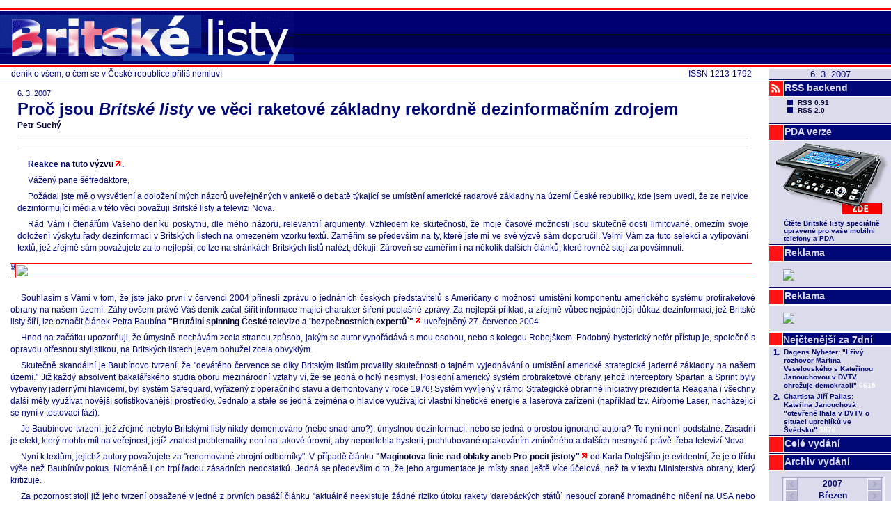

--- FILE ---
content_type: text/html
request_url: https://legacy.blisty.cz/art/33186.html
body_size: 12604
content:
<!DOCTYPE html PUBLIC "-//W3C//DTD XHTML 1.0 Transitional//EN" "http://www.w3.org/TR/xhtml1/DTD/xhtml1-transitional.dtd">
<html xmlns="http://www.w3.org/1999/xhtml" lang="cs">
<head>
<title>Proč jsou Britské listy  ve věci raketové základny rekordně dezinformačním zdrojem</title>
<link rel="stylesheet" type="text/css" href="/skin/bl/bl.css" />
<link rel="shortcut icon" href="/skin/bl/bl.ico" />
<link rel="alternate" type="application/rss+xml" title="BListy.cz RSS feed" href="/rss2.rb?all=1" />
<link rel="canonical" href="/art/33186.html" />
<meta http-equiv="Content-Type" content="text/html; charset=utf-8" />
<meta name="google-site-verification" content="wyp9C8kgpZ-4wZHsr4VkH86ZNiDC-ZDTfHKywmqEfj4" />
<meta property="og:image" content="http://www.blisty.cz/graphics/bl-FB-square.gif" />
<script type="text/javascript" src="https://apis.google.com/js/plusone.js">{lang: 'cs', parsetags: 'onload'}</script>
<script type="text/javascript">function plusone_vote( obj ) { _gaq.push(['_trackEvent','plusone',obj.state]); }</script>
<script type="text/javascript">var switchTo5x=true;</script>
<script type="text/javascript" src="http://w.sharethis.com/button/buttons.js"></script>
<script type="text/javascript">stLight.options({publisher: "5842ff9f-63e5-4837-8768-5cdd14e82469", doNotHash: false, doNotCopy: false, hashAddressBar: false});</script>
</head>
<body>
<div class="toplogo">
  <a href="/"><img src="/skin/bl/biglogo.gif" border="0" alt="Britske Listy" />&nbsp;</a>
  
</div>
<div class="right">
<div class="datum">6. 3. 2007</div>
<div class="btn2"><div class="sqr"><img src="/graphics/rss_red.gif" /></div><a href="/art/34978.html">RSS backend</a></div>
<div class="rss">
<ul>
<li><a href="/rss.rb">RSS 0.91</a></li>
<li><a href="/rss2.rb?all=1">RSS 2.0</a></li>
</ul>
</div>

<div class="btn2"><div class="sqr"></div><a href="http://pda.blisty.cz">PDA verze</a></div>                                                       
<a href="http://pda.blisty.cz"><img src="/files/temata/pda/mobil_175.gif" border="0" /></a>                                                         
<table style="margin-left: 18px">
<tr><td>
<font size="1">
<b>Čtěte Britské listy speciálně upravené pro vaše  mobilní telefony a PDA</b>  
</font>
</td>
</tr>
</table>
<div class="btn2"><div class="sqr"></div><a>Reklama</a></div>
<div class="reklama">
<a href="/ad/ad-ref.rb?pos=2"><img border="0" src="/ad/ad-img.rb?pos=2" /></a>
</div>

<div class="btn2"><div class="sqr"></div><a>Reklama</a></div>
<div class="reklama">
<a href="/ad/ad-ref.rb?pos=4"><img border="0" src="/ad/ad-img.rb?pos=4" /></a>
</div>

<div class="toparticles"><iframe id="ifr" src="/files/toparticles_week_iframe.html" width="175" onload="this.style.height = ifr.document.body.scrollHeight" frameborder="0" scrolling="no"></iframe></div>

<div class="btn2"><div class="sqr"></div><a href="/wholeissue.rb">Celé&nbsp;vydání</a></div>
<div class="btn2"><div class="sqr"></div><a href="/arcisu.php">Archiv&nbsp;vydání</a></div>

<div class="cal"><iframe src="/2007/3/calendar.html" frameborder="0" width="173" height="180"></iframe></div>

<div class="btn2"><div class="sqr"></div><a href="http://www.britskelisty.cz/archiv.htm">Původní archiv</a></div>
<p></p>
<div class="btn4"><div class="sqr"></div><a href="/aut/">Autoři</a></div>
<p></p>
<div class="btn4"><div class="sqr"></div><a href="/message.rb">Vzkaz&nbsp;redakci</a></div>
<p></p>
<div class="btn4"><div class="sqr"></div><a href="/art/11246.html">OSBL</a></div>
<div class="osbl">
<ul>
<li><a href="/art/11246.html">Stanovy OSBL</a></li>
</ul>
</div>
<div class="btn4"><div class="sqr"></div><a href="/about.rb">Tiráž</a></div>
<div class="tiraz">
<h3>Britské listy</h3>
<p>http://www.blisty.cz/<br />ISSN 1213-1792</p>
<h3>Šéfredaktor:</h3>
<p>Jan Čulík</p>
<h3>Redaktor:</h3>
<p>Karel Dolejší</p>
<h3>Správa:</h3>
<p>Michal Panoch, Jan Panoch</p>
<h3>Grafický návrh:</h3>
<p>Štěpán Kotrba</p>
</div>

<div style="display: none;">
</div>
<div class="counterpng"><img src="/ctr/txt33186.png" width="175" height="29" alt="" /></div>
</div>
<div class="subtitle">
<div class="issn">ISSN 1213-1792</div>
deník o všem, o čem se v České republice příliš nemluví
</div>
<div class="main">



<div class="topart">
<table class="arthlp"><tr><td>

<div class="datum">6. 3. 2007</div>
<div class="nadtitul"></div>
<div class="titul"><h2>Proč jsou <i>Britské listy</i>  ve věci raketové základny rekordně dezinformačním zdrojem</h2></div>
<div class="podtitul"></div>
<div class="autori"><a href="mailto:psuchy@fss.muni.cz">Petr  Suchý</a></div>
<div class="sharethis_top">
 <span class="st_facebook_hcount" displayText="Facebook"></span>
 <span class="st_twitter_hcount" displayText="Tweet"></span>
 <span class="st_linkedin_hcount" displayText="LinkedIn"></span>
</div>

<div class="telo"><p><b>Reakce na <a href="/art/33124.html" target="_blank">tuto výzvu</a>.</b>


<p>
Vážený pane šéfredaktore,</p><p>

Požádal jste mě o vysvětlení a doložení mých názorů uveřejněných v anketě o debatě týkající se umístění americké radarové základny na území České republiky, kde jsem uvedl, že ze nejvíce dezinformující média v této věci považuji Britské listy a televizi Nova.</p>

</p><p>

Rád Vám i čtenářům Vašeho deníku poskytnu, dle mého názoru, relevantní argumenty. Vzhledem ke skutečnosti, že moje časové možnosti jsou skutečně dosti limitované, omezím svoje doložení výskytu řady dezinformací v Britských listech na omezeném vzorku textů. Zaměřím se především na ty, které jste mi ve své výzvě sám doporučil. Velmi Vám za tuto selekci a vytipování textů, jež zřejmě sám považujete za to nejlepší, co lze na stránkách Britských listů nalézt, děkuji. Zároveň se zaměřím i na několik dalších článků, které rovněž stojí za povšimnutí.

</p></div>

<div class="end"></div>
</td></tr></table>
</div>

<div class="topadv"><a href="/ad/ad-ref.rb?pos=1"><img border="0" src="/ad/ad-img.rb?pos=1" /></a></div>

<div class="art">
<table class="arthlp"><tr><td>







<div class="telo"><p>

Souhlasím s Vámi v tom, že jste jako první v červenci 2004 přinesli zprávu o jednáních českých představitelů s Američany o možnosti umístění komponentu amerického systému protiraketové obrany na našem území. Záhy ovšem právě Váš deník začal šířit informace mající charakter šíření poplašné zprávy. 

Za nejlepší příklad, a zřejmě vůbec nejpádnější důkaz dezinformací, jež Britské listy šíří, lze označit článek Petra Baubína  <a href="/art/19056.html" target="_blank"> "Brutální spinning České televize a 'bezpečnostních expertů`"</a> uveřejněný 27. července 2004  
</p><p>
Hned na začátku upozorňuji, že úmyslně nechávám zcela stranou způsob, jakým se autor vypořádává s mou osobou, nebo s kolegou Robejškem. Podobný hysterický nefér přístup je, společně s opravdu otřesnou stylistikou, na Britských listech jevem bohužel zcela obvyklým. </p><p>

Skutečně skandální je Baubínovo tvrzení, že "devátého července se díky Britským listům provalily skutečnosti o tajném vyjednávání o umístění americké strategické jaderné základny na našem území." Již každý absolvent bakalářského studia oboru mezinárodní vztahy ví, že se jedná o holý nesmysl. Poslední americký systém protiraketové obrany, jehož interceptory Spartan a Sprint byly vybaveny jadernými hlavicemi, byl systém Safeguard, vyřazený z operačního stavu a demontovaný v roce 1976! Systém vyvíjený v rámci Strategické obranné iniciativy prezidenta Reagana i všechny další měly využívat novější sofistikovanější prostředky. Jednalo a stále se jedná zejména o hlavice využívající vlastní kinetické energie a laserová zařízení (například tzv. Airborne Laser, nacházející se nyní v testovací fázi). </p><p>

Je Baubínovo tvrzení, jež zřejmě nebylo Britskými listy nikdy dementováno (nebo snad ano?), úmyslnou dezinformací, nebo se jedná o prostou ignoranci autora? To nyní není podstatné. Zásadní je efekt, který mohlo mít na veřejnost, jejíž znalost problematiky není na takové úrovni, aby nepodlehla hysterii, prohlubované opakováním zmíněného a dalších nesmyslů právě třeba televizí Nova. 
</p><p>
Nyní k textům, jejichž autory považujete za "renomované zbrojní odborníky". V případě článku <a href="/art/32564.html" target="_blank"> "Maginotova linie nad oblaky aneb Pro pocit jistoty"</A> od Karla Dolejšího je evidentní, že je o třídu výše než Baubínův pokus. Nicméně i on trpí řadou zásadních nedostatků. Jedná se především o to, že jeho argumentace je místy snad ještě více účelová, než ta v textu Ministerstva obrany, který kritizuje. </p><p>

Za pozornost stojí již jeho tvrzení obsažené v jedné z prvních pasáží článku "aktuálně neexistuje žádné riziko útoku rakety 'darebáckých států` nesoucí zbraně hromadného ničení na USA nebo Evropu". Pokud "zbrojní odborník" přistoupí na podobnou argumentaci, proč ji nevztáhnout i na další prostředky obrany státu? Skutečnost, že Česká republika právě dnes, stejně jako již po mnoho let nečelí zásadnější konkrétní, předvídatelné či okamžité hrozbě, by pak mohla pana Dolejšího vést k tomu, že bude považovat za nadbytečnou protivzdušnou obranu, stíhací letectvo, nebo i celou Armádu ČR. Podobně uvažuje spíše neinformovaný pacifista než "zbrojní odborník". 
</p><p>

Když Dolejší dále konstatuje, že "kvůli oživení Reaganova projektu Hvězdných válek USA nejen že vypověděly smlouvu o protiraketové obraně z roku 1972, ale dobudování všech plánovaných komponent je v rozporu i se smlouvou o zákazu umísťování zbraní v kosmu z roku 1967", dopouští se více než jedné nepřesnosti.   
</p><p>

V první řadě -- Reaganův projekt se jmenoval Strategická obranná iniciativa, nikoliv Hvězdné války. Tento název je vhodnější spojovat s filmy George Lucase. Navíc, kdo má byť jen základní povědomí o povaze a rozsahu protiraketového systému, jehož výzkum a vývoj probíhal v rámci SDI, dobře ví, že v tomto ohledu je díky své ambicióznosti s tím dnešním zcela nesrovnatelný. Škoda, že autor zcela opomenul jakoukoliv zmínku o pozitivním dopadu SDI na americko-sovětská jednání o kontrole zbrojení a odzbrojování ve druhé polovině 80. let minulého století. Dříve než budu označen za demagoga, zjednodušujícího skutečnost odkážu milého čtenáře na článek bývalého sovětského ministra zahraničí Gorbačovovy éry Eduarda Ševarnadzeho "I had 12 One-on-One Meetings with Reagan" otištěný na začátku loňského roku v ruském odborném časopise International Affairs, který vliv SDI na jednání a rozhodování sovětských činitelů potvrzuje. 
</p><p>

Pokud se jedná o smlouvu o vesmíru z roku 1967, autor se zjevně kloní ke stoupencům striktního výkladu jejího obsahu. Smlouva nicméně zcela explicitně zakazuje umísťovat ve vesmíru pouze zbraně hromadného ničení (ZHN). Nejenže umístění součástí systému protiraketové obrany ve vesmíru není zcela aktuální -- dojde-li k němu, nebudou v kosmu umístěny ZHN, ale interceptory spočívající na jiných principech. Pokud bychom přijali autorův rigidní výklad smlouvy (v bezpečnostní komunitě se s ním lze skutečně občas setkat), bylo by také nezbytné požadovat okamžitý zákaz samotných balistických střel, neboť ty se, jak známo, většinou pohybují po nejdelší část svého letu právě mimo zemskou atmosféru, ve vesmíru. 
</p><p>

Když Dolejší na třetí straně textu tvrdí, že interceptory umístěné v Polsku nebudou sloužit k ochraně bojiště, ale k obraně území USA, má opět pravdu pouze částečně. K ochraně bojiště jsou skutečně určeny jiné protiraketové systémy (Patriot, vyvíjený THAAD, MEADS). GBI umístěné v Polsku by nicméně dokázaly pokrýt i značnou část evropského kontinentu. 
</p><p>

Podobně autor zamlčuje informace, které se mu příliš nehodí do jeho argumentační linie i v souvislosti se smlouvou ABM. Čína skutečně zintenzivňuje tempo vertikální proliferace (zvyšování počtu vlastních systémů) svých interkontinentálních balistických střel. Nikomu se dosud ovšem nepodařilo přesvědčivě doložit, že hlavním motivem jejího počínání je americký protiraketový systém a nikoliv její kontinentální, případně globální mocenské ambice. Když Dolejší na téže straně píše o logických důsledcích amerického jednání "v podobě deregulace zbrojení v oblasti strategických raket a vesmírných zbraní", opět opomíná nastínit čtenáři jejich celkový charakter. 
</p><p>

Samozřejmě, Rusko v reakci na americké vypovězení smlouvy ABM odstoupilo od smlouvy START II, což mu umožnilo dále si pojistit schopnost způsobit USA v rámci případného odvetného úderu neakceptovatelné ztráty (Rusko si tak např. může na svých ICBMs (interkontinentálních střelách odpalovaných z pozemních stanovišť) ponechat tzv. vícečetné hlavice. Zároveň se ale sluší dodat, že už v průběhu šestiměsíční výpovědní lhůty USA a Rusko v květnu 2002 podepsaly tzv. Moskevskou smlouvu, která upravuje další, poměrně zásadní redukce jejich arsenálů strategických jaderných hlavic, kdy do roku 2012 každá ze stran smlouvy má jejich počet snížit na limit 1700-2200 kusů (Po naplnění START I mohla každá ze stran disponovat maximálně 6000 kusy strategických jaderných hlavic).
</p><p>

Nutno podotknout, že v případě americké neochoty na uvedenou redukci přistoupit, by Rusko bylo, především z ekonomických důvodů, nuceno tyto kroky provést unilaterálně. Právě snaha USA opětovně potvrdit zájem na zachování strategické parity, i když ne zcela striktně nominální, vedla ke vzniku uvedené smlouvy. Rovněž modernizace ruských strategických sil představovaná produkcí a rozmísťováním střel SS-27 Topol M byla zahájena již v roce 1997, dávno před odstoupením USA od smlouvy ABM. 
</p><p>

Velmi zjednodušující jsou tvrzení na straně 4, kde se autor v rámci bourání mýtů sám dopouští dosti silné mystifikace, když uvádí, že "žádný z autokratických režimů ve skutečnosti nesnáší uskupení, která nemá plně pod kontrolou. Írán ani Severní Korea jednoduše nevydají své největší trumfy někomu, koho neovládají" a "nemluví se tu o výsledcích jednání se Severní Koreou, jež prezident Bush zničil přiřazením k 'Ose zla`."
</p><p>

Aby bylo jasno -- první tvrzení není zcela validní a právě jmenované země jsou toho nejkrásnějším důkazem. Vždyť některé íránské balistické střely jsou odvozeny od severokorejských nosičů (například Šaháb III je odvozen ze střely No Dong) a obě země spolu vedle spolupráce v oblasti vývoje balistických střel velmi plodně spolupracují i v oblasti svých jaderných programů. U druhé poznámky Dolejší jednoduše zaměňuje následek za příčinu. Severní Korea porušila tzv. rámcovou dohodu z roku 1994 a obnovila nepovolené aktivity nikoliv až po nástupu G. Bushe mladšího jak se nám autor snaží namluvit, ale několik let před ním, ještě za Clintonovy éry. Navíc, myslí si pan Dolejší, že rétorika severokorejských představitelů na adresu USA a Západu vůbec je vstřícnější a měkčí? Brání jednáním, jež, přestože osobně vůbec nemám tendenci je přeceňovat, vedla před třemi týdny k dosažení jisté shody? 
</p><p>

Na závěr poznámek k textu pana Dolejšího krátká poznámka k jeho spekulacím o tom, že místo interceptorů by bylo v případě potřeby možné na nosiče umístit jaderné hlavice. Domnívá se, že takový krok může nějak signifikantně pozici USA, jež mají i tak k dispozici téměř 6000 strategických jaderných hlavic a po roce 2012 jich budou mít kolem 2200, vylepšit?
</p><p>

<a href="/aut/750/art.html" target="_blank">Texty Stanislava Kauckého</A> jsou skutečně na velmi dobré úrovni, a přestože se s řadou jeho vývodů neztotožňuji, jeho argumentace je na rozdíl od předchozích autorů dobrá a k věci. Autor se hlásí ke skeptičtější části vědecké komunity, na což má samozřejmě právo, na druhou stranu konstatování, "že spolehlivý systém obrany proti mezikontinentálním raketám dosud neexistuje nikde na světě", by bylo možné aplikovat na jakýkoliv zbraňový systém, na což upozorňoval již Clausewitz, když hovořil o frikci ve válce. Technika může selhat, stejně jako může selhat člověk. To ale neznamená, že bychom měli čekat se založenýma rukama a v případě hrozby odevzdaně rezignovat. I když je to charakteristický rys české národní povahy, věřím, že étos Jozefa Gabčíka a dalších hrdinů stále převládá nad příkladem Emanuela Moravce, nebo Karla Čurdy.
</p><p>

Závěrem bych se rád krátce zaměřil na <a href="/art/33018.html" target="_blank">argumenty Jana Kellera</a>, s nimiž operoval při svém vystoupení na konferenci konané v PČR v únoru letošního roku. Zdá se, že autor přesunul těžiště svého boje proti mírovému využívání jaderné energie směrem k boji proti raketové základně. Podobně jako dříve i nyní často a úmyslně klame. Tvrdí-li, že "až do nedávné schůzky v Mnichově se nám tvrdilo, že všechny kroky Spojené státy od počátku konzultují s Ruskem, které prý nemá vážnější výhrady. Také tento argument se ukázal jako nepravdivý", sám nehovoří pravdu. Rusko bylo a je informováno, například v rámci Rady NATO-Rusko. Konstatuje rovněž, že "Spojené státy se od roku 2002 oficiálně řídí vojenskou doktrínou, která připouští rozpoutání preventivních válek. V jejím rámci se nezříkají ani použití jaderných zbraní jako první." USA vždy, i za studené války, se odmítaly zřeknout eventuálního prvního nasazení jaderných zbraní a to z důvodu, jednoznačného omezení strategických možností, jež takový krok přivodí. Stejnou pozici ve své vojenské doktríně z roku 2000 zaujalo i Rusko. Hovoří-li Keller o tom, že Národní bezpečnostní strategii USA z roku 2002, aktualizovaná v loňském roce, pracuje s konceptem preventivní války, buď text nečetl, nebo mu nerozumí. Strategie totiž hovoří o pre-emptivních akcích. Mezi nimi a preventivní válkou existuje jistá distinkce, která mu uniká, nebo ji zamlčuje. I Keller hovoří o závodech ve zbrojení ("Projekt raketové obrany takové závody stupňuje. Politici, kteří ani toto nechápou, buďto nejsou kompetentní, anebo jsou to pouze loutky"), opět si ale nechává pro sebe to, co si pod tímto termínem představuje, a jak konkrétně se tento fenomén v současné době v kauzální souvislosti se systémem protiraketové obrany projevuje. Následně se ještě diví, že o akci informovaly pouze Haló noviny. Vždyť nikdo jiný podobné argumenty a lkaní nad tím, že vítěz studené války nerozpustil NATO (vystoupení Jiřího Bureše), jež mu k vítězství také napomohlo, nepovažuje ani za objevné, ani za aktuální. Nabízí se otázka, která organizace by v případě neexistence NATO výrazně napomohla k řešení situace na Balkáně v posledním desetiletí 20. století. Byla by to OSN, jejíž modré přilby by umožnily dokončení etnického čištění a tím dořešení celého problému? Nebo OBSE, která je maximálně schopná dohlížet na regulérnost voleb? Dovedení své sofistiky do konce už ale stoupenci podobných názorů nejsou schopni, nebo ochotni provést. Ukázalo by se, že jimi navrhované alternativní postupy jsou ještě méně lákavé, nebo nereálné.
</p><p>
Vážený pane šéfredaktore,
</p><p>
tímto bych svoji reakci na Vaši výzvu uzavřel. Výše použité důkazy a uvedené argumenty mě vedou pouze k tomu, že na svém výroku nemohu a nehodlám nic měnit. I když je kvalita jednotlivých přípěvků značně proměnlivá, nesmysly obsažené v některých z nich, jsou tak veliké, že dá skutečně hodně práce nalézt jejich ekvivalent někde jinde. </p><p>

Pane Čulíku, </p><p>

velice Vám děkuji za poskytnutý prostor. Přeji Vám vše dobré ve vaší další práci, těm autorům, kteří to potřebují, méně žluči a více relevantních argumentů. </p><p>

Petr Suchý</p>

</p></div>
<div class="odkazy"><a href="/aut/2294/art.html">články autora <span class="btn light16r">&nbsp;</span></a> <a href="/aut/2294/bio.html">O autorovi <span class="btn light16r">&nbsp;</span></a><br /><a href="" onClick="window.print();"> Vytisknout <span class="btn light16r">&nbsp;</span></a>&nbsp;<a href="/sendart.rb?id=33186">Poslat e-mailem <span class="btn light16r">&nbsp;</span></a></div>


</td></tr></table>


</div>

<div class="sharethis">&nbsp;<a target=_blank href="/social.rb?n=google&url=http://blisty.cz/art/33186.html&title=BListy.cz:%20Pro%C4%8D%20jsou%20Britsk%C3%A9%20listy%20%20ve%20v%C4%9Bci%20raketov%C3%A9%20z%C3%A1kladny%20rekordn%C4%9B%20dezinforma%C4%8Dn%C3%ADm%20zdrojem"><img src="/graphics/loga/socnet/socnet-google.gif" border="0" alt="" width="18" height="18" />&nbsp;<a target=_blank href="/social.rb?n=facebook&url=http://blisty.cz/art/33186.html&title=BListy.cz:%20Pro%C4%8D%20jsou%20Britsk%C3%A9%20listy%20%20ve%20v%C4%9Bci%20raketov%C3%A9%20z%C3%A1kladny%20rekordn%C4%9B%20dezinforma%C4%8Dn%C3%ADm%20zdrojem"><img src="/graphics/loga/socnet/socnet-facebook.gif" border="0" alt="" width="18" height="18" />&nbsp;<a target=_blank href="/social.rb?n=digg&url=http://blisty.cz/art/33186.html&title=BListy.cz:%20Pro%C4%8D%20jsou%20Britsk%C3%A9%20listy%20%20ve%20v%C4%9Bci%20raketov%C3%A9%20z%C3%A1kladny%20rekordn%C4%9B%20dezinforma%C4%8Dn%C3%ADm%20zdrojem"><img src="/graphics/loga/socnet/socnet-digg.gif" border="0" alt="" width="18" height="18" />&nbsp;<a target=_blank href="/social.rb?n=delicious&url=http://blisty.cz/art/33186.html&title=BListy.cz:%20Pro%C4%8D%20jsou%20Britsk%C3%A9%20listy%20%20ve%20v%C4%9Bci%20raketov%C3%A9%20z%C3%A1kladny%20rekordn%C4%9B%20dezinforma%C4%8Dn%C3%ADm%20zdrojem"><img src="/graphics/loga/socnet/socnet-delicious.gif" border="0" alt="" width="18" height="18" />&nbsp;<a target=_blank href="/social.rb?n=reddit&url=http://blisty.cz/art/33186.html&title=BListy.cz:%20Pro%C4%8D%20jsou%20Britsk%C3%A9%20listy%20%20ve%20v%C4%9Bci%20raketov%C3%A9%20z%C3%A1kladny%20rekordn%C4%9B%20dezinforma%C4%8Dn%C3%ADm%20zdrojem"><img src="/graphics/loga/socnet/socnet-reddit.gif" border="0" alt="" width="18" height="18" />&nbsp;<a target=_blank href="/social.rb?n=furl&url=http://blisty.cz/art/33186.html&title=BListy.cz:%20Pro%C4%8D%20jsou%20Britsk%C3%A9%20listy%20%20ve%20v%C4%9Bci%20raketov%C3%A9%20z%C3%A1kladny%20rekordn%C4%9B%20dezinforma%C4%8Dn%C3%ADm%20zdrojem"><img src="/graphics/loga/socnet/socnet-furl.gif" border="0" alt="" width="18" height="18" />&nbsp;<a target=_blank href="/social.rb?n=misterwong&url=http://blisty.cz/art/33186.html&title=BListy.cz:%20Pro%C4%8D%20jsou%20Britsk%C3%A9%20listy%20%20ve%20v%C4%9Bci%20raketov%C3%A9%20z%C3%A1kladny%20rekordn%C4%9B%20dezinforma%C4%8Dn%C3%ADm%20zdrojem"><img src="/graphics/loga/socnet/socnet-misterwong.gif" border="0" alt="" width="18" height="18" />&nbsp;<a target=_blank href="/social.rb?n=topclanky&url=http://blisty.cz/art/33186.html&title=BListy.cz:%20Pro%C4%8D%20jsou%20Britsk%C3%A9%20listy%20%20ve%20v%C4%9Bci%20raketov%C3%A9%20z%C3%A1kladny%20rekordn%C4%9B%20dezinforma%C4%8Dn%C3%ADm%20zdrojem"><img src="/graphics/loga/socnet/socnet-topclanky.png" border="0" alt="" width="17" height="17" />&nbsp;<a target=_blank href="/social.rb?n=jagg&url=http://blisty.cz/art/33186.html&title=BListy.cz:%20Pro%C4%8D%20jsou%20Britsk%C3%A9%20listy%20%20ve%20v%C4%9Bci%20raketov%C3%A9%20z%C3%A1kladny%20rekordn%C4%9B%20dezinforma%C4%8Dn%C3%ADm%20zdrojem"><img src="/graphics/loga/socnet/socnet-jagg.png" border="0" alt="" width="17" height="17" />&nbsp;<a target=_blank href="/social.rb?n=bookmarky&url=http://blisty.cz/art/33186.html&title=BListy.cz:%20Pro%C4%8D%20jsou%20Britsk%C3%A9%20listy%20%20ve%20v%C4%9Bci%20raketov%C3%A9%20z%C3%A1kladny%20rekordn%C4%9B%20dezinforma%C4%8Dn%C3%ADm%20zdrojem"><img src="/graphics/loga/socnet/socnet-bookmarky.gif" border="0" alt="" width="17" height="17" />&nbsp;<a target=_blank href="/social.rb?n=linkuj&url=http://blisty.cz/art/33186.html&title=BListy.cz:%20Pro%C4%8D%20jsou%20Britsk%C3%A9%20listy%20%20ve%20v%C4%9Bci%20raketov%C3%A9%20z%C3%A1kladny%20rekordn%C4%9B%20dezinforma%C4%8Dn%C3%ADm%20zdrojem"><img src="/graphics/loga/socnet/socnet-linkuj.gif" border="0" alt="" width="17" height="17" />&nbsp;<a target=_blank href="/social.rb?n=vybralisme&url=http://blisty.cz/art/33186.html&title=BListy.cz:%20Pro%C4%8D%20jsou%20Britsk%C3%A9%20listy%20%20ve%20v%C4%9Bci%20raketov%C3%A9%20z%C3%A1kladny%20rekordn%C4%9B%20dezinforma%C4%8Dn%C3%ADm%20zdrojem"><img src="/graphics/loga/socnet/socnet-vybralismesk.gif" border="0" alt="" width="16" height="16" />&nbsp;<a target=_blank href="/social.rb?n=pridej&url=http://blisty.cz/art/33186.html&title=BListy.cz:%20Pro%C4%8D%20jsou%20Britsk%C3%A9%20listy%20%20ve%20v%C4%9Bci%20raketov%C3%A9%20z%C3%A1kladny%20rekordn%C4%9B%20dezinforma%C4%8Dn%C3%ADm%20zdrojem"><img src="/graphics/loga/socnet/socnet-pridej.gif" width="16" height="16" border="0" /></a><script type="text/javascript" src="http://pridej.cz/v1/pridej.js"></script>&nbsp;&nbsp;&nbsp;<g:plusone size="tall" callback="plusone_vote"></g:plusone>&nbsp;<span class="st_facebook_vcount" displayText="Facebook"></span><span class="st_twitter_vcount" displayText="Tweet"></span><span class="st_linkedin_vcount" displayText="LinkedIn"></span></div>

<div class="botadv" style="margin-right:183px"><div id='bmone2n-19818.1.15.7'>
<noscript><div style='display:inline'><a href='http://go.cz.bbelements.com/please/redirect/19818/1/15/7/'><img src='http://go.cz.bbelements.com/please/showit/19818/1/15/7/?typkodu=img' style='border-width:0' alt='' /></a></div></noscript>
</div>
<script type='text/javascript' charset='utf-8' src='http://go.cz.bbelements.com/bb/bb_one2n.js'></script>
<script type='text/javascript'>/* <![CDATA[ */ 
bmone2n.addPosition('19818.1.15.7','');
bmone2n.getAd('go.cz.bbelements.com','',''+(typeof(bburlparam)=='string'?'&'+bburlparam:''),'utf-8');
/* ]]> */</script>
<div id='bmone2t-19818.1.15.7' style='display:none'><script type='text/javascript'>/* <![CDATA[ */ bmone2n.makeAd('19818.1.15.7'); /* ]]> */</script></div>
<script type='text/javascript'>/* <![CDATA[ */ bmone2n.moveAd(); /* ]]> */</script></div>

<div class="lists">
<table>
<tr>
<th colspan="2">Obsah vydání</th>
<th class="odkaz" nowrap="nowrap"></th><th class="odkaz" nowrap="nowrap">&nbsp;&nbsp;&nbsp;&nbsp;&nbsp;&nbsp;<a>6. 3. 2007</a></th>
</tr>
<tr>
<td class="dat">6.&nbsp;3.&nbsp;2007</td>
<td class="tit"><a href="/art/33209.html">ČR se dostane do izolace</a></td>
<td colspan="2" class="aut"></td>
</tr><tr class="odd">
<td class="dat">6.&nbsp;3.&nbsp;2007</td>
<td class="tit"><a href="/art/33213.html">Co všechno může ČR chtít za radar!</a></td>
<td colspan="2" class="aut"></td>
</tr><tr>
<td class="dat">6.&nbsp;3.&nbsp;2007</td>
<td class="tit"><a href="/art/33214.html">BL jako dezinformační zdroj, aneb Proč se někteří vzdělaní lidé rádi sami zostudí a neužívají raději svobody vyjadřování?</a></td>
<td colspan="2" class="aut">Uwe&nbsp;&nbsp;Ladwig</td>
</tr><tr class="odd">
<td class="dat">6.&nbsp;3.&nbsp;2007</td>
<td class="tit"><a href="/art/33206.html">Svoboda slova v ČR neexistuje</a></td>
<td colspan="2" class="aut">Tomáš&nbsp;&nbsp;Stýblo</td>
</tr><tr>
<td class="dat">6.&nbsp;3.&nbsp;2007</td>
<td class="tit"><a href="/art/33215.html">Odraz TGM v současné politice</a></td>
<td colspan="2" class="aut"></td>
</tr><tr class="odd">
<td class="dat">6.&nbsp;3.&nbsp;2007</td>
<td class="tit"><a href="/art/33109.html">Odvaha ke kolaboraci</a></td>
<td colspan="2" class="aut">Luděk&nbsp;&nbsp;Toman</td>
</tr><tr>
<td class="dat">6.&nbsp;3.&nbsp;2007</td>
<td class="tit"><a href="/art/33204.html">.... a karavana jde dál ....</a></td>
<td colspan="2" class="aut">Pavel&nbsp;&nbsp;Čámský</td>
</tr><tr class="odd">
<td class="dat">6.&nbsp;3.&nbsp;2007</td>
<td class="tit"><a href="/art/33207.html">Trojí bída komunismu IV. -- vítězství, prohra a historické ponaučení českých komunistů</a></td>
<td colspan="2" class="aut">Bohuslav&nbsp;&nbsp;Binka</td>
</tr><tr>
<td class="dat">6.&nbsp;3.&nbsp;2007</td>
<td class="tit"><a href="/art/33201.html">Za "ideální" maturity? A za faktografická testovací síta i na nižších stupních?</a></td>
<td colspan="2" class="aut">Miloš&nbsp;&nbsp;Dokulil</td>
</tr><tr class="odd">
<td class="dat">6.&nbsp;3.&nbsp;2007</td>
<td class="tit"><a href="/art/33187.html">Jak zabránit nové maturitě? Bojkotem CERMATu...</a></td>
<td colspan="2" class="aut">Radek&nbsp;&nbsp;Sárközi</td>
</tr><tr>
<td class="dat">6.&nbsp;3.&nbsp;2007</td>
<td class="tit"><a href="/art/33186.html">Proč jsou <i>Britské listy</i>  ve věci raketové základny rekordně dezinformačním zdrojem</a></td>
<td colspan="2" class="aut">Petr&nbsp;&nbsp;Suchý</td>
</tr><tr class="odd">
<td class="dat">6.&nbsp;3.&nbsp;2007</td>
<td class="tit"><a href="/art/33208.html">Kdo to tu dezinformuje?</a></td>
<td colspan="2" class="aut">Karel&nbsp;&nbsp;Dolejší</td>
</tr><tr>
<td class="dat">6.&nbsp;3.&nbsp;2007</td>
<td class="tit"><a href="/art/33210.html">Raketové protiletecké brigády v ČR byly zrušeny</a></td>
<td colspan="2" class="aut"></td>
</tr><tr class="odd">
<td class="dat">5.&nbsp;3.&nbsp;2007</td>
<td class="tit"><a href="/art/33179.html">Základny, "vděčnost osvoboditelům" a český národní zájem</a></td>
<td colspan="2" class="aut">Jan&nbsp;&nbsp;Čulík</td>
</tr><tr>
<td class="dat">5.&nbsp;3.&nbsp;2007</td>
<td class="tit"><a href="/art/33181.html">Německo požaduje "debatu bez emocí" o raketových základnách</a></td>
<td colspan="2" class="aut"></td>
</tr><tr class="odd">
<td class="dat">5.&nbsp;3.&nbsp;2007</td>
<td class="tit"><a href="/art/33177.html">Ze základny  Kwajalein  na atolu v Pacifiku do Brd</a></td>
<td colspan="2" class="aut">Antonín&nbsp;&nbsp;Seďa</td>
</tr><tr>
<td class="dat">6.&nbsp;3.&nbsp;2007</td>
<td class="tit"><a href="/art/33203.html">Tomáš Garrigue Masaryk a hledání smyslu českých dějin</a></td>
<td colspan="2" class="aut">Pavel&nbsp;&nbsp;Kopecký</td>
</tr><tr class="odd">
<td class="dat">6.&nbsp;3.&nbsp;2007</td>
<td class="tit"><a href="/art/33193.html">TGM: Demokracie musí být stálou reformou, stálou revolucí</a></td>
<td colspan="2" class="aut"></td>
</tr><tr>
<td class="dat">6.&nbsp;3.&nbsp;2007</td>
<td class="tit"><a href="/art/33205.html">7 modeliek</a></td>
<td colspan="2" class="aut">Michal&nbsp;&nbsp;Habaj</td>
</tr><tr class="odd">
<td class="dat">6.&nbsp;3.&nbsp;2007</td>
<td class="tit"><a href="/art/33197.html">Medializace se určitě nevzdá střetu jako výkladového  principu a eristické dialektiky jako způsobu prezentování tohoto  střetu</a></td>
<td colspan="2" class="aut"></td>
</tr><tr>
<td class="dat">6.&nbsp;3.&nbsp;2007</td>
<td class="tit"><a href="/art/33202.html">V čem se Václav Klaus mýlí</a></td>
<td colspan="2" class="aut">Vladislav&nbsp;&nbsp;Chvála</td>
</tr><tr class="odd">
<td class="dat">6.&nbsp;3.&nbsp;2007</td>
<td class="tit"><a href="/art/33200.html">Antologie <i>Divokého vína</i> - kulturní událost</a></td>
<td colspan="2" class="aut">Miroslav&nbsp;&nbsp;Vejlupek</td>
</tr><tr>
<td class="dat">5.&nbsp;3.&nbsp;2007</td>
<td class="tit"><a href="/art/33182.html">Havlův někdejší mluvčí: Jsem slušně vychovaný, proto jsem pro základnu</a></td>
<td colspan="2" class="aut"></td>
</tr><tr class="odd">
<td class="dat">6.&nbsp;3.&nbsp;2007</td>
<td class="tit"><a href="/art/33199.html">Kuřákova hradní pseudosvoboda</a></td>
<td colspan="2" class="aut">Jakub&nbsp;&nbsp;Ježek</td>
</tr><tr>
<td class="dat">6.&nbsp;3.&nbsp;2007</td>
<td class="tit"><a href="/art/33196.html">Od nuly</a></td>
<td colspan="2" class="aut">Pavel&nbsp;&nbsp;Kučera</td>
</tr><tr class="odd">
<td class="dat">6.&nbsp;3.&nbsp;2007</td>
<td class="tit"><a href="/art/33195.html">Pověra: Pilnou a poctivou prací může v kapitalismu  zbohatnout každý člověk</a></td>
<td colspan="2" class="aut">Miloš&nbsp;&nbsp;Kaláb</td>
</tr><tr>
<td class="dat">6.&nbsp;3.&nbsp;2007</td>
<td class="tit"><a href="/art/33194.html">Somálsko: bílé tváře pod maskami černých</a></td>
<td colspan="2" class="aut">Daniel&nbsp;&nbsp;Veselý</td>
</tr><tr class="odd">
<td class="dat">6.&nbsp;3.&nbsp;2007</td>
<td class="tit"><a href="/art/33192.html">Nedostatkové zboží -- duše</a></td>
<td colspan="2" class="aut">Václav&nbsp;&nbsp;Dušek</td>
</tr><tr>
<td class="dat">6.&nbsp;3.&nbsp;2007</td>
<td class="tit"><a href="/art/33190.html">České soudnictví: Marnost nad marnost</a></td>
<td colspan="2" class="aut">Milan&nbsp;&nbsp;Kulhánek</td>
</tr><tr class="odd">
<td class="dat">6.&nbsp;3.&nbsp;2007</td>
<td class="tit"><a href="/art/33189.html">Pravdu především, pravdu vždy a všude</a></td>
<td colspan="2" class="aut">Antonín&nbsp;&nbsp;Hubený</td>
</tr><tr>
<td class="dat">6.&nbsp;3.&nbsp;2007</td>
<td class="tit"><a href="/art/33185.html">Jak snížit náklady na léky, aneb Antikorupční korupce ve zdravotnictví</a></td>
<td colspan="2" class="aut">Uwe&nbsp;&nbsp;Ladwig</td>
</tr><tr class="odd">
<td class="dat">6.&nbsp;3.&nbsp;2007</td>
<td class="tit"><a href="/art/33184.html">Rakousko nezapomíná na své oběti stalinského teroru</a></td>
<td colspan="2" class="aut">Richard&nbsp;&nbsp;Seemann</td>
</tr><tr>
<td class="dat">6.&nbsp;3.&nbsp;2007</td>
<td class="tit"><a href="/art/33183.html">Homeopatie není podvod, ale podvod</a></td>
<td colspan="2" class="aut">Wenzel&nbsp;&nbsp;Lischka</td>
</tr><tr class="odd">
<td class="dat">5.&nbsp;3.&nbsp;2007</td>
<td class="tit"><a href="/art/33176.html">SOUTĚŽ PRO ČTENÁŘE: Mystifikace koulema</a></td>
<td colspan="2" class="aut">Jiří&nbsp;&nbsp;Csermelyi</td>
</tr><tr>
<td class="dat">5.&nbsp;3.&nbsp;2007</td>
<td class="tit"><a href="/art/33175.html">Moravec mě nepřesvědčil; vážným problémem diskuse zůstal neprofesionální výběr hostů</a></td>
<td colspan="2" class="aut">Jan&nbsp;&nbsp;Čulík</td>
</tr><tr class="odd">
<td class="dat">5.&nbsp;3.&nbsp;2007</td>
<td class="tit"><a href="/art/33174.html">Přepis Otázek Václava Moravce o radarové základně USA na území ČR</a></td>
<td colspan="2" class="aut"></td>
</tr><tr>
<td class="dat">5.&nbsp;3.&nbsp;2007</td>
<td class="tit"><a href="/art/33172.html">Co mi vadí na České televizi</a></td>
<td colspan="2" class="aut">Tomáš&nbsp;&nbsp;Franke</td>
</tr><tr class="odd">
<td class="dat">5.&nbsp;3.&nbsp;2007</td>
<td class="tit"><a href="/art/33171.html">Muž potřebuje mít jistotu, že je dítě jeho</a></td>
<td colspan="2" class="aut">Bohumil&nbsp;&nbsp;Kartous</td>
</tr><tr>
<td class="dat">5.&nbsp;3.&nbsp;2007</td>
<td class="tit"><a href="/art/33159.html">Malá domů</a></td>
<td colspan="2" class="aut">Jan&nbsp;&nbsp;Sýkora</td>
</tr><tr class="odd">
<td class="dat">5.&nbsp;3.&nbsp;2007</td>
<td class="tit"><a href="/art/33143.html">Radar jako prestiž aneb Ázerbajdžán náš vzor</a></td>
<td colspan="2" class="aut">Ondřej&nbsp;&nbsp;Ivanek</td>
</tr><tr>
<td class="dat">5.&nbsp;3.&nbsp;2007</td>
<td class="tit"><a href="/art/33157.html">Dialektika není nevědecká, musí se jí ale rozumět</a></td>
<td colspan="2" class="aut">Michael&nbsp;&nbsp;Kroh</td>
</tr><tr class="odd">
<td class="dat">18.&nbsp;2.&nbsp;2007</td>
<td class="tit"><a href="/art/32883.html">Hospodaření OSBL za leden 2007</a></td>
<td colspan="2" class="aut"></td>
</tr><tr>
<td class="dat">22.&nbsp;11.&nbsp;2003</td>
<td class="tit"><a href="/art/16022.html">Adresy redakce</a></td>
<td colspan="2" class="aut"></td>
</tr>
</table>
<br />

</div><div class="lists">
<table>
<tr>
<th colspan="2"><a href="/list.rb?id=127">Americká protiraketová základna v České republice</a></th>
<th class="odkaz" nowrap="nowrap"></th><th class="odkaz" nowrap="nowrap"><a href="/rss2-list.rb?id=127"><span class="btndark" style="margin-left:0px">RSS</span>&nbsp;2.0</a>&nbsp;&nbsp;&nbsp;&nbsp;&nbsp;&nbsp;<a href="/list.rb?id=127">Historie <span class="btndark">&gt;</span></a></th>
</tr>
<tr class="odd">
<td class="dat">6.&nbsp;3.&nbsp;2007</td>
<td class="tit"><a href="/art/33109.html">Odvaha ke kolaboraci</a></td>
<td colspan="2" class="aut">Luděk&nbsp;&nbsp;Toman</td>
</tr><tr>
<td class="dat">6.&nbsp;3.&nbsp;2007</td>
<td class="tit"><a href="/art/33186.html">Proč jsou <i>Britské listy</i>  ve věci raketové základny rekordně dezinformačním zdrojem</a></td>
<td colspan="2" class="aut">Petr&nbsp;&nbsp;Suchý</td>
</tr><tr class="odd">
<td class="dat">6.&nbsp;3.&nbsp;2007</td>
<td class="tit"><a href="/art/33204.html">.... a karavana jde dál ....</a></td>
<td colspan="2" class="aut">Pavel&nbsp;&nbsp;Čámský</td>
</tr><tr>
<td class="dat">6.&nbsp;3.&nbsp;2007</td>
<td class="tit"><a href="/art/33208.html">Kdo to tu dezinformuje?</a></td>
<td colspan="2" class="aut">Karel&nbsp;&nbsp;Dolejší</td>
</tr><tr class="odd">
<td class="dat">6.&nbsp;3.&nbsp;2007</td>
<td class="tit"><a href="/art/33209.html">ČR se dostane do izolace</a></td>
<td colspan="2" class="aut">&nbsp;&nbsp;</td>
</tr><tr>
<td class="dat">6.&nbsp;3.&nbsp;2007</td>
<td class="tit"><a href="/art/33210.html">Raketové protiletecké brigády v ČR byly zrušeny</a></td>
<td colspan="2" class="aut">&nbsp;&nbsp;</td>
</tr><tr class="odd">
<td class="dat">6.&nbsp;3.&nbsp;2007</td>
<td class="tit"><a href="/art/33213.html">Co všechno může ČR chtít za radar!</a></td>
<td colspan="2" class="aut">&nbsp;&nbsp;</td>
</tr><tr>
<td class="dat">6.&nbsp;3.&nbsp;2007</td>
<td class="tit"><a href="/art/33214.html">BL jako dezinformační zdroj, aneb Proč se někteří vzdělaní lidé rádi sami zostudí a neužívají raději svobody vyjadřování?</a></td>
<td colspan="2" class="aut">Uwe&nbsp;&nbsp;Ladwig</td>
</tr><tr class="odd">
<td class="dat">5.&nbsp;3.&nbsp;2007</td>
<td class="tit"><a href="/art/33163.html">Ať radary a rakety zvítězí nad lží a nenávistí!</a></td>
<td colspan="2" class="aut">&nbsp;&nbsp;</td>
</tr><tr>
<td class="dat">5.&nbsp;3.&nbsp;2007</td>
<td class="tit"><a href="/art/33164.html">Zaorálek je neinformovaný</a></td>
<td colspan="2" class="aut">&nbsp;&nbsp;</td>
</tr><tr class="odd">
<td class="dat">5.&nbsp;3.&nbsp;2007</td>
<td class="tit"><a href="/art/33166.html">Jiřina Šiklová v OVM</a></td>
<td colspan="2" class="aut">&nbsp;&nbsp;</td>
</tr><tr>
<td class="dat">5.&nbsp;3.&nbsp;2007</td>
<td class="tit"><a href="/art/33167.html">Co paní Šiklová v televizi neřekla</a></td>
<td colspan="2" class="aut">&nbsp;&nbsp;</td>
</tr><tr class="odd">
<td class="dat">5.&nbsp;3.&nbsp;2007</td>
<td class="tit"><a href="/art/33168.html">Otázky Václava Moravce optikou faktů</a></td>
<td colspan="2" class="aut">&nbsp;&nbsp;</td>
</tr><tr>
<td class="dat">5.&nbsp;3.&nbsp;2007</td>
<td class="tit"><a href="/art/33169.html">Optikou zákona o České televizi</a></td>
<td colspan="2" class="aut">Štěpán&nbsp;&nbsp;Kotrba</td>
</tr><tr class="odd">
<td class="dat">5.&nbsp;3.&nbsp;2007</td>
<td class="tit"><a href="/art/33172.html">Co mi vadí na České televizi</a></td>
<td colspan="2" class="aut">Tomáš&nbsp;&nbsp;Franke</td>
</tr>
</table>
<br />

</div>

</div>
<script type="text/javascript">
var gaJsHost = (("https:" == document.location.protocol) ? "https://ssl." :
"http://www.");
document.write(unescape("%3Cscript src='" + gaJsHost +
"google-analytics.com/ga.js' type='text/javascript'%3E%3C/script%3E"));
</script>
<script type="text/javascript">
try {
var pageTracker = _gat._getTracker("UA-13170652-1");
pageTracker._trackPageview();
} catch(err) {}</script>
<img src="http://81.0.200.36/test/img.php" />
</body>
</html>


--- FILE ---
content_type: text/html
request_url: https://legacy.blisty.cz/2007/3/calendar.html
body_size: 730
content:
<?xml version="1.0" encoding="utf-8"?>
<!DOCTYPE HTML PUBLIC -//W3C//DTD HTML 4.01 Transitional//EN http://www.w3.org/TR/html4/loose.dtd><html>
<head>
<meta http-equiv="Content-Type" content="text/html; charset=utf-8" />
<title>Kalendar</title>
<link rel="stylesheet" type="text/css" href="/skin/bl/calendar.css" />
</head>

<body>
<center>
<table>
  <tr>
    <th class="f1"><a href="/2006/3/calendar.html">&nbsp;</a></th>
    <th colspan="4">2007</th>
    <th class="f6"><a href="/2008/3/calendar.html">&nbsp;</a></th>
  </tr><tr>
    <th class="f1"><a href="/2007/2/calendar.html">&nbsp;</a></th>
    <th colspan="4">Březen</th>
    <th class="f6"><a href="/2007/4/calendar.html">&nbsp;</a></th>
  </tr>
  <tr class="po">
    <td class="f1"><a class="d" href="/2007/2/26/" target="_top">26</a></td><td class="f2"><a class="n" href="/2007/3/5/" target="_top">5</a></td><td class="f3"><a class="n" href="/2007/3/12/" target="_top">12</a></td><td class="f4"><a class="n" href="/2007/3/19/" target="_top">19</a></td><td class="f5"><a class="n" href="/2007/3/26/" target="_top">26</a></td><td class="f6"><a class="d" href="/2007/4/2/" target="_top">2</a></td>
  </tr><tr class="ut">
    <td class="f1"><a class="d" href="/2007/2/27/" target="_top">27</a></td><td class="f2"><a class="n" href="/2007/3/6/" target="_top">6</a></td><td class="f3"><a class="n" href="/2007/3/13/" target="_top">13</a></td><td class="f4"><a class="n" href="/2007/3/20/" target="_top">20</a></td><td class="f5"><a class="n" href="/2007/3/27/" target="_top">27</a></td><td class="f6"><a class="d" href="/2007/4/3/" target="_top">3</a></td>
  </tr><tr class="st">
    <td class="f1"><a class="d" href="/2007/2/28/" target="_top">28</a></td><td class="f2"><a class="n" href="/2007/3/7/" target="_top">7</a></td><td class="f3"><a class="n" href="/2007/3/14/" target="_top">14</a></td><td class="f4"><a class="n" href="/2007/3/21/" target="_top">21</a></td><td class="f5"><a class="n" href="/2007/3/28/" target="_top">28</a></td><td class="f6"><a class="d" href="/2007/4/4/" target="_top">4</a></td>
  </tr><tr class="ct">
    <td class="f1"><a class="n" href="/2007/3/1/" target="_top">1</a></td><td class="f2"><a class="n" href="/2007/3/8/" target="_top">8</a></td><td class="f3"><a class="n" href="/2007/3/15/" target="_top">15</a></td><td class="f4"><a class="n" href="/2007/3/22/" target="_top">22</a></td><td class="f5"><a class="n" href="/2007/3/29/" target="_top">29</a></td><td class="f6"><a class="d" href="/2007/4/5/" target="_top">5</a></td>
  </tr><tr class="pa">
    <td class="f1"><a class="n" href="/2007/3/2/" target="_top">2</a></td><td class="f2"><a class="n" href="/2007/3/9/" target="_top">9</a></td><td class="f3"><a class="n" href="/2007/3/16/" target="_top">16</a></td><td class="f4"><a class="n" href="/2007/3/23/" target="_top">23</a></td><td class="f5"><a class="n" href="/2007/3/30/" target="_top">30</a></td><td class="f6"><a class="d" href="/2007/4/6/" target="_top">6</a></td>
  </tr><tr class="so">
    <td class="f1"><span class="n">3</span></td><td class="f2"><span class="n">10</span></td><td class="f3"><span class="n">17</span></td><td class="f4"><span class="n">24</span></td><td class="f5"><span class="n">31</span></td><td class="f6"><span class="d">7</span></td>
  </tr><tr class="ne">
    <td class="f1"><span class="n">4</span></td><td class="f2"><span class="n">11</span></td><td class="f3"><span class="n">18</span></td><td class="f4"><span class="n">25</span></td><td class="f5"><span class="d">1</span></td><td class="f6"><span class="d">8</span></td>
  </tr>
</table>
</center>
</body>
</html>


--- FILE ---
content_type: text/html; charset=utf-8
request_url: https://accounts.google.com/o/oauth2/postmessageRelay?parent=https%3A%2F%2Flegacy.blisty.cz&jsh=m%3B%2F_%2Fscs%2Fabc-static%2F_%2Fjs%2Fk%3Dgapi.lb.en.2kN9-TZiXrM.O%2Fd%3D1%2Frs%3DAHpOoo_B4hu0FeWRuWHfxnZ3V0WubwN7Qw%2Fm%3D__features__
body_size: 158
content:
<!DOCTYPE html><html><head><title></title><meta http-equiv="content-type" content="text/html; charset=utf-8"><meta http-equiv="X-UA-Compatible" content="IE=edge"><meta name="viewport" content="width=device-width, initial-scale=1, minimum-scale=1, maximum-scale=1, user-scalable=0"><script src='https://ssl.gstatic.com/accounts/o/2580342461-postmessagerelay.js' nonce="uecifepH8Y6lFmgbzcSiSg"></script></head><body><script type="text/javascript" src="https://apis.google.com/js/rpc:shindig_random.js?onload=init" nonce="uecifepH8Y6lFmgbzcSiSg"></script></body></html>

--- FILE ---
content_type: text/css
request_url: https://legacy.blisty.cz/skin/bl/bl-old.css
body_size: 4445
content:

body  {
 	font-size: 13px; 	
	color: #000776; 
	font-family: "Arial CE", "Helvetica CE", arial, helvetica, sans-serif; 
	scrollbar-face-color: #dbdbeb;
	scrollbar-highlight-color: #f7f7ff; 
	scrollbar-shadow-color: #6c76a7; 
	scrollbar-darkshadow-color: #000776; 
	scrollbar-3dlight-color: #f1f1f9;	
	scrollbar-arrow-color: #6c76a7; 
	scrollbar-base-color: #dbdbeb; 
}
h1, h2, h3 {
	text-indent: 0px; text-align:left;
}
a {
	font-weight: bold;text-decoration: none
}
a:link {
	color: #00033b
}
a:visited {
	color: #000776
}
a:active {
	color: #ff0000
}
a:hover {
	color: #ff0000
}
sub, sup {
	font-size:8px;
}
/* zvl�tn� odstavce textu */
 div.column .ni,  div.art .ni,  div.topart .ni {
	text-indent: 0px; text-align: justify;
}
div.column div,div.topart div,div.art div { 
	text-indent: 15px;
	font-size: 14px; 	
	font-family: "arial ce", "helvetica ce", arial, helvetica, sans-serif; 
	line-height: 145%;
}
div.topart .small,  div.art .small,  div.column .small,  small, .small {
	font-size: 9px;
	font-style: normal;
}

div.topart .nilt,  div.art .nilt,  div.column .nilt, .nilt {
	text-indent: 0px; text-align: left;
}
div.topart .nibl,  div.art .nibl,  div.column .nibl, .nibl {
	text-indent: 0px; font-weight: bold;
}
  div.topart .niblit,  div.art .niblit,  div.column .niblit, .niblit {
	text-indent: 0px; font-weight: bold;font-style: italic;
}
  div.topart .lt,  div.art .lt,  div.column .lt, .lt {
	text-align: left;
}
  div.topart .bl,  div.art .bl,  div.column .bl,  .bl {
	font-weight: bold;
}
  div.topart .it,  div.art .it,  div.column .it, .it {
	font-style: italic;
}
  div.topart .rt,  div.art .rt,  div.column .rt, .rt {
	text-indent: 0px; text-align: right; padding-left:20%;
}
  div.topart .rtit,  div.art .rtit,  div.column .rtit, .rtit {
	text-indent: 0px; text-align: right;	font-style: italic; padding-left:20%;
}
  div.topart .cn,  div.art .cn,  div.column .cn, .cn {
	text-indent: 0px; text-align: center;
}
  div.topart .cnit,  div.art .cnit,  div.column .cnit, .cnit {
	text-indent: 0px; font-style: italic; text-align: center;
}
  div.topart .cnblit,  div.art .cnblit,  div.column .cnblit, .cnblit {
	text-indent: 0px; font-style: italic; font-weight: bold; text-align: center;
}
 div.topart .rtbl,  div.art .rtbl,  div.column .rtbl, .rtbl {
	text-indent: 0px; font-weight: bold; text-align: right; padding-left:20%;
}
 div.topart .rtblit,  div.art .rtblit,  div.column .rtblit, .rtblit {
	text-indent: 0px; font-weight: bold; font-style: italic; text-align: right; padding-left:20%;
}
 div.topart .cnbl,  div.art .cnbl,  div.column .cnbl,  .cnbl {
	text-indent: 0px; font-weight: bold; text-align: center;
}

/*linky*/
hr {
	color: #000776; height: 1px
}
hr.red {
	color: #ff0000; height: 1px
}
hr.dark {
	color: #6c76a7; height: 1px
}
hr.light {
	color: #f1f1f9; height: 1px
}
hr.white {
	color: #ffffff; height: 1px
}
hr.short {
	margin-top: 10px; width: 50px; 
}
hr.cn {	text-align: center
}
hr.dot {
	margin-top: 10px; margin-bottom: 10px; width: 50px; text-align: left
}
/*list */
ul li.left {list-style-type: square; margin-top: 0px;text-align: left;}
ol li.left {    text-align: left;       margin-top: 0px;list-style-type : decimal;}

ol {margin-top: 2px;margin-left: 20px;  }
ul {margin-top: 2px;margin-left: 15px; text-indent: 0px;  }
ul li {text-align: justify; margin-top: 0px; list-style-type : square;}
ol li { text-align: justify;margin-top: 0px; list-style : square outside url(/graphics/gsquare.gif) decimal;}
p li  {text-align: justify; margin-top: 0pt;  list-style-type : square;}

/*rozhovor*/
dt {font-weight: bold; margin-top: 9pt;  text-indent: 0px; }
dd {margin-top: 10pt; margin-left: 0px; padding-left: 20px; text-align: justify}


/*obr�zky generic*/
img.li {
	margin-bottom: 10px;margin-top: 10px;margin-left: 0px; margin-right: 10px
}
img.lo {
	margin-bottom: 10px;margin-top: 2px;margin-left: 0px; margin-right: 10px
}
img.lif {
	margin-bottom: 10px;margin-top: 10px;margin-left: 0px; margin-right: 10px;float: left;
}
img.lof {
	margin-bottom: 10px;margin-top: 2px;margin-left: 0px; margin-right: 10px;float: left;
}
img.ri {
	margin-bottom: 10px;margin-top: 10px;margin-left: 10px; margin-right: 0px
}
img.ro {
	margin-bottom: 10px;margin-top: 2px;margin-left: 10px; margin-right: 0px
}
img.rif {
	margin-bottom: 10px;margin-top: 10px;margin-left: 10px; margin-right: 0px;float: right;
}
img.rof {
	margin-bottom: 10px;margin-top: 2px;margin-left: 10px; margin-right: 0px;float: right;
}

/* tla��tka */
/* tla��tko sv�tl� - generick� */
div.odkazy  a[href^='/aut/'] {
font-size: 12px;
padding-left:10px;
}
 .btn, div.odkazy  a span.btn {
	margin:0px 0px 0px 5px; border-right: #6c76a7 1px solid; padding-right: 3px; border-top: #f1f1f9 1px solid; padding-left: 3px; font-weight: bold; padding-bottom: 0px; border-left: #f1f1f9 1px solid; cursor: hand; color: #bcbcd5 padding-top: 0px; border-bottom: #6c76a7 1px solid; font-style: normal; background-color: #f1f1f9; text-decoration: none
}
div.odkazy  a:link span.btn {
	margin:0px 0px 0px 5px; border-right: #8a8ab5 1px solid; padding-right: 3px; border-top: #dbdbeb 1px solid; padding-left: 3px; font-weight: bold; padding-bottom: 0px; border-left: #dbdbeb 1px solid; cursor: hand; color: #bcbcd5  padding-top: 0px; border-bottom: #8a8ab5 1px solid; font-style: normal; background-color: #f1f1f9; text-decoration: none
}
div.odkazy  a:visited span.btn {
	margin:0px 0px 0px 5px; border-right: #6c76a7 1px solid; padding-right: 3px; border-top: #f1f1f9 1px solid; padding-left: 3px; font-weight: bold; padding-bottom: 0px; border-left: #f1f1f9 1px solid; cursor: hand; color: #bcbcd5 padding-top: 0px; border-bottom: #6c76a7 1px solid; font-style: normal; background-color: #f1f1f9; text-decoration: none
}
div.odkazy  a:active span.btn {
	margin:0px 0px 0px 5px; border-right: #b90000 1px solid; padding-right: 3px; border-top: #ffcccc 1px solid; padding-left: 3px; font-weight: bold; padding-bottom: 0px; border-left: #ffcccc 1px solid; cursor: hand; color: #ffffff; padding-top: 0px; border-bottom: #b90000 1px solid; font-style: normal; background-color: #ff0000; text-decoration: none
}
div.odkazy  a:hover span.btn {
	margin:0px 0px 0px 5px; border-right: #b90000 1px solid; padding-right: 3px; border-top: #ffcccc 1px solid; padding-left: 3px; font-weight: bold; padding-bottom: 0px; border-left: #ffcccc 1px solid; cursor: hand; color: #ffffff; padding-top: 0px; border-bottom: #b90000 1px solid; font-style: normal; background-color: #ff0000; text-decoration: none
}

/* tla��tko sv�tl� - generick� 18px �ipka vpravo - 2. class */
.light16r {
	background-image: url(img/nright_m.gif);
	background-repeat: no-repeat;	
	width: 16px;
	background-position: center;
	text-indent: 0px; 
}
a:hover .light16r, a:visited .light16r {
	background-image: url(img/wright_m.gif);
}

.red16r {
	background-image: url(img/hright_m.gif);
	background-repeat: no-repeat;	
	width: 16px;
	background-position: center;
	text-indent: 0px; 
}
.dark16r {
	background-image: url(img/lright_m.gif);
	background-repeat: no-repeat;	
	width: 16px;
	background-position: center;
	text-indent: 0px; 
}
.white16r {
	background-image: url(img/wright_m.gif);
	background-repeat: no-repeat;	
	width: 16px;
	background-position: center;
	text-indent: 0px; 
}
.green16r {
	background-image: url(img/wright_m.gif);
	background-repeat: no-repeat;	
	width: 16px;
	background-position: center;
	text-indent: 0px; 
}

/* tla��tko sv�tl� - generick� 18px sipka vlevo 2. class */
.light16l {
	background-image: url(img/nleft_m.gif);
	background-repeat: no-repeat;	
	width: 16px;
	background-position: center;
	text-indent: 0px; 
}
a:hover .light16l, a:visited .light16l {
	background-image: url(img/wleft_m.gif);
}

.red16l {
	background-image: url(img/hleft_m.gif);
	background-repeat: no-repeat;	
	width: 16px;
	background-position: center;
	text-indent: 0px; 
}
.white16l {
	background-image: url(img/wleft_m.gif);
	background-repeat: no-repeat;	
	width: 16px;
	background-position: center;
	text-indent: 0px; 
}
.green16l {
	background-image: url(img/wleft_m.gif);
	background-repeat: no-repeat;	
	width: 16px;
	background-position: center;
	text-indent: 0px; 
}



/* tla��tko sv�tl� - pro b�l� podklad */
.btn , div.telo  a.btn  {
margin:0px 0px 0px 5px;border-right: #6c76a7 1px solid; padding-right: 3px; border-top: #f1f1f9 1px solid; padding-left: 3px; font-weight: bold; padding-bottom: 0px; border-left: #f1f1f9 1px solid; cursor: hand; color: #6c76a7; padding-top: 0px; border-bottom: #6c76a7 1px solid; font-style: normal; background-color: #f1f1f9; text-decoration: none
}
div.telo  a.btn[href^='/art/']{
color: red;
}
a.btn:link, div.telo  a.btn:link {
margin:0px 0px 0px 5px; border-right: #8a8ab5 1px solid; padding-right: 3px; border-top: #dbdbeb 1px solid; padding-left: 3px; font-weight: bold; padding-bottom: 0px; border-left: #dbdbeb 1px solid; cursor: hand; color: #000776; padding-top: 0px; border-bottom: #8a8ab5 1px solid; font-style: normal; background-color: #f1f1f9; text-decoration: none
}
a.btn:visited, div.telo  a.btn:visited {
margin:0px 0px 0px 5px;border-right: #6c76a7 1px solid; padding-right: 3px; border-top: #f1f1f9 1px solid; padding-left: 3px; font-weight: bold; padding-bottom: 0px; border-left: #f1f1f9 1px solid; cursor: hand; color: #bcbcd5 padding-top: 0px; border-bottom: #6c76a7 1px solid; font-style: normal; background-color: #f1f1f9; text-decoration: none
}
a.btn:active, div.telo  a.btn:active {
margin:0px 0px 0px 5px;border-right: #b90000 1px solid; padding-right: 3px; border-top: #ffcccc 1px solid; padding-left: 3px; font-weight: bold; padding-bottom: 0px; border-left: #ffcccc 1px solid; cursor: hand; color: #ffffff; padding-top: 0px; border-bottom: #b90000 1px solid; font-style: normal; background-color: #ff0000; text-decoration: none
}
a.btn:hover, div.telo  a.btn:hover {
margin:0px 0px 0px 5px; border-right: #b90000 1px solid; padding-right: 3px; border-top: #ffcccc 1px solid; padding-left: 3px; font-weight: bold; padding-bottom: 0px; border-left: #ffcccc 1px solid; cursor: hand; color: #ffffff; padding-top: 0px; border-bottom: #b90000 1px solid; font-style: normal; background-color: #ff0000; text-decoration: none
}
/* toparticles_main - tla��tko tmav� */
div.toparticles_main  table tr th.odkaz a.btndark, div.toparticles_main  table tr th.odkaz a.btndark:link, div.toparticles_main  table tr th.odkaz a.btndark:visited, div.toparticles_main  table tr th.odkaz a.btndark:active {
border-right: #000776 1px solid; border-bottom: #000776 1px solid; border-left: #f1f1f9 1px solid; border-top: #f1f1f9 1px solid; padding: 0px 3px 0px 3px; font-size:11px; font-weight: bold; font-style: normal; cursor: hand;  background-color: #4e4f8c; color: #ffffff; text-decoration: none; 
}
div.toparticles_main  table tr th.odkaz a.btndark:hover {
border-right: #850000 1px solid; border-top: #ffe6e6 1px solid; border-left: #ffe6e6 1px solid; color: #ffcccc;   border-bottom: #850000 1px solid; background-color: #ff0000;  
}

/* tla��tko tmav� */
 .btndark, a.btndark {
margin:0px 0px 0px 5px;border-right: #000776 1px solid; padding-right: 3px; border-top: #f1f1f9 1px solid; padding-left: 3px; font-weight: bold; padding-bottom: 0px; border-left: #f1f1f9 1px solid; cursor: hand; color: #dbdbeb; padding-top: 0px; border-bottom: #000776 1px solid; font-style: normal; background-color: #6c76a7; text-decoration: none
}
 a.btndark:link {
margin:0px 0px 0px 5px;border-right: #000776 1px solid; padding-right: 3px; border-top: #f1f1f9 1px solid; padding-left: 3px; font-weight: bold; padding-bottom: 0px; border-left: #f1f1f9 1px solid; cursor: hand; color: #ffffff; padding-top: 0px; border-bottom: #000776 1px solid; font-style: normal; background-color: #6c76a7; text-decoration: none
}
 a.btndark:visited {
margin:0px 0px 0px 5px;border-right: #000776 1px solid; padding-right: 3px; border-top: #f1f1f9 1px solid; padding-left: 3px; font-weight: bold; padding-bottom: 0px; border-left: #f1f1f9 1px solid; cursor: hand; color: #bcbcd5 padding-top: 0px; border-bottom: #000776 1px solid; font-style: normal; background-color: #939abe; text-decoration: none
}
 a.btndark:active {
margin:0px 0px 0px 5px;border-right: #8a8ab5 1px solid; padding-right: 3px; border-top: #dbdbeb 1px solid; padding-left: 3px; font-weight: bold; padding-bottom: 0px; border-left: #dbdbeb 1px solid; cursor: hand; color: #ffffff; padding-top: 0px; border-bottom: #8a8ab5 1px solid; font-style: normal; background-color: #000776; text-decoration: none
}
.btndark:hover {
margin:0px 0px 0px 5px;border-right: #8a8ab5 1px solid; padding-right: 3px; border-top: #dbdbeb 1px solid; padding-left: 3px; font-weight: bold; padding-bottom: 0px; border-left: #dbdbeb 1px solid; cursor: hand; color: #ffffff; padding-top: 0px; border-bottom: #8a8ab5 1px solid; font-style: normal; background-color: #000776; text-decoration: none
}


/* datum obsah vyd�n� -div lists */
div.lists table tr th.odkaz a {
	margin:1px 10px 1px 0px;color: #dbdbeb;
}

/* odkaz historie -div lists */
div.lists table tr th.odkaz a, div.lists table tr th.odkaz a:link, div.lists table tr th.odkaz a:active {
	margin:1px 0px 1px 0px;color: #6c76a7;
}
div.lists table  tr th.odkaz a:hover {
color: #ffffff;
}
/* tla��tko historie - div.lists */
div.lists table tr th.odkaz a span.btndark, div.lists table tr th.odkaz a:link span.btndark, div.lists table tr th.odkaz a:active span.btndark, div.lists table tr th.odkaz a:visited span.btndark, {
	margin:1px 0px 1px 0px; border-right: #000776 1px solid; padding-right: 3px; border-top: #dbdbeb 1px solid; padding-left: 3px; font-weight: bold; padding-bottom: 0px; border-left: #dbdbeb 1px solid; cursor: hand; color: #6c76a7; padding-top: 0px; border-bottom: #000776 1px solid; font-style: normal; background-color: #4e4f8c; text-decoration: none
}
div.lists table tr th.odkaz a:hover span.btndark {
	border-right: #850000 1px solid; border-top: #ffe6e6 1px solid;  border-left: #ffe6e6 1px solid; color: #ffffff; border-bottom: #850000 1px solid; background-color: #ff0000;
}
/* odkaz rubriky -div lists */
div.lists table tr th a:link, div.lists table tr th a:visited {
	color: #dbdbeb;
}
div.lists table tr th a:active, div.lists table tr th a:hover {
	color: #ffffff;
}


/* tla��tko odkaz zdroj */
div.rt a.btn:hover, p.rt a.btn:hover, {
	color: #ffffff;}


/* tla��tko �erven� */
.btnred, a.btnred {
margin:0px 0px 0px 5px;border-right: #850000 1px solid; padding-right: 3px; border-top: #ffe6e6 1px solid; padding-left: 3px; font-weight: bold; padding-bottom: 0px; border-left: #ffe6e6 1px solid; cursor: hand; color: #ffcccc; padding-top: 0px; border-bottom: #850000 1px solid; font-style: normal; background-color: #ff0000; text-decoration: none
}
a.btnred:link {
margin:0px 0px 0px 5px;border-right: #850000 1px solid; padding-right: 3px; border-top: #ffe6e6 1px solid; padding-left: 3px; font-weight: bold; padding-bottom: 0px; border-left: #ffe6e6 1px solid; cursor: hand; color: #ffffff; padding-top: 0px; border-bottom: #850000 1px solid; font-style: normal; background-color: #ff0000; text-decoration: none
}
a.btnred:visited {
margin:0px 0px 0px 5px;border-right: #850000 1px solid; padding-right: 3px; border-top: #ffe6e6 1px solid; padding-left: 3px; font-weight: bold; padding-bottom: 0px; border-left: #ffe6e6 1px solid; cursor: hand; color: #ffcccc; padding-top: 0px; border-bottom: #850000 1px solid; font-style: normal; background-color: #ff7f7f; text-decoration: none
}
a.btnred:active {
margin:0px 0px 0px 5px;border-right: #850000 1px solid; padding-right: 3px; border-top: #ffe6e6 1px solid; padding-left: 3px; font-weight: bold; padding-bottom: 0px; border-left: #ffe6e6 1px solid; cursor: hand; color: #ffffff; padding-top: 0px; border-bottom: #850000 1px solid; font-style: normal; background-color: #b90000; text-decoration: none
}
a.btnred:hover {
margin:0px 0px 0px 5px;border-right: #850000 1px solid; padding-right: 3px; border-top: #ffe6e6 1px solid; padding-left: 3px; font-weight: bold; padding-bottom: 0px; border-left: #ffe6e6 1px solid; cursor: hand; color: #ffffff; padding-top: 0px; border-bottom: #850000 1px solid; font-style: normal; background-color: #b90000; text-decoration: none
}

/*�ipky u odkaz� */

div.telo a[href^='http:'],div.telo a[href^='http:']:link{
	padding-right: 12px;
	background-image: url("link-out_d.gif");
	background-position: right top;
	background-repeat: no-repeat;
	}
div.telo a[href^='mailto:']:hover, div.telo a[href^='http:']:active, div.telo a[href^='http:']:hover, div.telo a[href^='/art/'],div.telo a[href^='/art/']:link, div.telo a.btnred[href^='http:']:hover, div.telo a.btnred[href^='/art/']:hover {
	padding-right: 12px;
	background-image: url("link-out_r.gif");
	background-position: right top;
	background-repeat: no-repeat;
	}
div.telo a[href^='/art/']:active, div.telo a[href^='/art/']:hover{
	padding-right: 12px;
	background-image: url("link-out_a.gif");
	background-position: right top;
	background-repeat: no-repeat;
	}
div.telo a[href^='mailto:'], div.telo a[href^='/art/']:visited, div.telo a[href^='http:']:visited{
	padding-right: 12px;
	background-image: url("link-out_v.gif");
	background-position: right top;
	background-repeat: no-repeat;
	}
div.telo a.btnred[href^='/art/'],div.telo a.btnred[href^='/art/']:link,div.telo a.btn[href^='http:']:hover,div.telo a.btn[href^='/art/']:hover{
	padding-right: 12px;
	background-image: url("link-out_w.gif");
	background-position: right top;
	background-repeat: no-repeat;
	}
div.telo a.btnred[href^='/art/']:visited{
	padding-right: 12px;
	background-image: url("link-out_p.gif");
	background-position: right top;
	background-repeat: no-repeat;
	}


/* cit�ty, odkazy */
p.cit, div.cit, table tr td div.cit, table tr td p.cit {
	padding-left: 10px; margin-left: 0px; border-left: 8px solid #DBDBEB; 	font-size: 12px; 	
}
p.citlight, div.citlight, table tr td div.citlight, table tr td p.citlight {
	padding-left: 10px; margin-left: 0px; border-left: 8px solid #E9E9F5; 	font-size: 12px; 	
}
p.citwhite, div.citwhite, table tr td div.citwhite, table tr td p.citwhite {
	padding-left: 10px; margin-left: 0px; border-left: 8px solid White; 	font-size: 12px; 	
}
p.citdark, div.citdark {
	padding-left: 10px; margin-left: 0px; border-left: #000776 8px solid; 	font-size: 12px; 
}
p.citred, div.citred {
	padding-left: 10px; margin-left: 0px; border-left: 8px solid Red; 	font-size: 12px; 
}
p.citrt, div.citrt {
	padding-left: 10px; margin-left: 0px; border-left: 8px solid #DBDBEB; float:right; text-align:left
}
p.citdarkrt, div.citdarkrt {
	padding-left: 10px; margin-left: 0px; border-left: 8px solid #000776; float:right; text-align:left
}
p.citredrt, div.citredrt {
	padding-left: 10px; margin-left: 0px; border-left: 8px solid Red; float:right; text-align:left
}
p.citmotto, div.citmotto {
	margin-left: 50%; text-indent: 0px; font-style: italic; text-align: right
}
/* v��atky - pap�r */
div.papcn {
	border-right: #bcbcd5 6px solid; padding-right: 20px; border-top: #bcbcd5 1px solid; margin-top: 12px; padding-left: 20px; padding-bottom: 20px; margin-left: 5%; border-left: #bcbcd5 1px solid; margin-right: 5%; padding-top: 10px; border-bottom: #bcbcd5 6px solid; background-color: #f1f1f9
}
div.papju {
	border-right: #bcbcd5 6px solid; padding-right: 15px; border-top: #bcbcd5 1px solid; margin-top: 8px; padding-left: 15px; padding-bottom: 5px; margin-left: 0%; border-left: #bcbcd5 1px solid; margin-right: 0%; padding-top: 5px; border-bottom: #bcbcd5 6px solid; background-color: #f1f1f9
}
div.paprt {
	border-right: #bcbcd5 6px solid; padding-right: 15px; border-top: #bcbcd5 1px solid; margin-top: 8px; padding-left: 15px; padding-bottom: 5px; margin-left: 20%; border-left: #bcbcd5 1px solid; margin-right: 0%; padding-top: 5px; border-bottom: #bcbcd5 6px solid; background-color: #f1f1f9
}
/*pap�r - �ivotopis */
div.paprt250 {
	width: 250px; float: right; border-right: #bcbcd5 6px solid; padding-right: 15px; border-top: #bcbcd5 1px solid; margin-top: 8px; padding-left: 15px; padding-bottom: 5px; margin-left: 15px; border-left: #bcbcd5 1px solid; margin-right: 0px; padding-top: 5px; border-bottom: #bcbcd5 6px solid; background-color: #f1f1f9
}
div.paprt350 {
	width: 350px; float: right; border-right: #bcbcd5 6px solid; padding-right: 15px; border-top: #bcbcd5 1px solid; margin-top: 8px; padding-left: 15px; padding-bottom: 5px; margin-left: 15px; border-left: #bcbcd5 1px solid; margin-right: 0px; padding-top: 5px; border-bottom: #bcbcd5 6px solid; background-color: #f1f1f9
}
/* fal�n� li */
div.rowlight {
	padding-right: 10px; padding-left: 26px; font-size: 13px; background: url(/graphics/qdiv-bcbcd5.gif) #f0f0f7 no-repeat 0px 3px; padding-bottom: 2px; margin: 3px 0px 0px; padding-top: 2px; text-align: justify;
}
div.row {
	padding-right: 10px; padding-left: 26px; font-size: 13px; background: url(/graphics/qdiv-bcbcd5.gif) #ffffff no-repeat 0px 3px; padding-bottom: 2px; margin: 3px 0px 0px; padding-top: 2px; text-align: justify;
}
div.rowred {
	padding-right: 10px; padding-left: 26px; font-size: 13px; background: url(/graphics/qdiv-red.gif) #ffffff no-repeat 0px 3px; padding-bottom: 2px; margin: 3px 0px 0px; padding-top: 2px; text-align: justify;
}
div.rowlightred {
	padding-right: 10px; padding-left: 26px; font-size: 13px; background: url(/graphics/qdiv-red.gif) #f0f0f7 no-repeat 0px 3px; padding-bottom: 2px; margin: 3px 0px 0px; padding-top: 2px; text-align: justify;
}
/* zv�raz�ovac� box - cit�ty */ 
    /* sv�tl�*/
div.boxright {
	padding-right: 15px; border-top: #000776 1px solid; padding-left: 15px; float: right; padding-bottom: 15px; margin: 10px -5px 10px 10px; width: 190px; color: #000776; padding-top: 15px; border-bottom: #000776 1px solid; background-color: #f1f1f9; text-align: center
}
div.boxleft {
	padding-right: 15px; border-top: #000776 1px solid; padding-left: 15px; float: left; padding-bottom: 15px; margin: 10px 10px 10px -13px; width: 190px; color: #000776; padding-top: 15px; border-bottom: #000776 1px solid; background-color: #f1f1f9; text-align: center
}
   /* b�l� */
div.boxlightright {
	padding-right: 15px; border-top: #000776 1px solid; padding-left: 15px; float: right; padding-bottom: 15px; margin: 10px -5px 10px 10px; width: 190px; color: #6c76a7; padding-top: 15px; border-bottom: #000776 1px solid; background-color: white; text-align: center
}
div.boxlightleft {
	padding-right: 15px; border-top: #000776 1px solid; padding-left: 15px; float: left; padding-bottom: 15px; margin: 10px 10px 10px -13px; width: 190px; color: #6c76a7; padding-top: 15px; border-bottom: #000776 1px solid; background-color: white; text-align: center
}
   /* �erven� */ 
div.boxredleft {
	padding-right: 15px; border-top: #850000 1px solid; padding-left: 15px; float: left; padding-bottom: 15px; margin: 10px 10px 10px -13px; width: 190px; color: white; padding-top: 15px; border-bottom: #850000 1px solid; background-color: red; text-align: center
}
div.boxredright {
	padding-right: 15px; border-top: #850000 1px solid; padding-left: 15px; float: right; padding-bottom: 15px; margin: 10px -5px 10px 10px; width: 190px; color: white; padding-top: 15px; border-bottom: #850000 1px solid; background-color: red; text-align: center
}
/* obr�zky v textu */
img.imgright {
	margin: 2px 0px 5px 15px; border-top-style: none; border-right-style: none; border-left-style: none; text-align: right; border-bottom-style: none
}
img.imgleft {
	margin: 2px 15px 5px 0px; border-top-style: none; border-right-style: none; border-left-style: none; text-align: left; border-bottom-style: none
}

/* t�lo - �vodn�k */
div.topart a {
	font-weight: bold; text-decoration: none
}
div.topart a:active {
	color: #ff0000
}
div.topart a:hover {
	color: #ff0000
}
/* t�lo - �l�nek */
div.art a {
	font-weight: bold; text-decoration: none
}
div.art a:active {
	color: #ff0000
}
div.art a:hover {
	color: #ff0000
}

/* titulek, nadtitulek, podtitulek, podpis autora, ... */
div.column div.title, div.column div.autori, div.topart div.nau, div.topart div.nadtitul, div.topart div.titul, div.topart div.podtitul, div.topart div.autori, div.topart div.nau, div.art div.nadtitul, div.art div.titul, div.art div.podtitul, div.art div.autori  {
        text-indent: 0px;
        text-align: left;
        font-weight: bold;
}
div.column div.title{
        padding-right:30px;
}
div.topart div.nadtitul,  div.art div.nadtitul,  div.column div.nadtitul  {
/*      font-size: 15px; */
        color: #6c76a7;
        margin-right:10%;
}
div.topart div.podtitul,  div.art div.podtitul,  div.column div.podtitul  {
/*      font-size: 15px; */
        color: #6c76a7;
        margin-right:10%;
}
 
div.nadtitul a, div.titul a, div.podtitul a, div.autori a, div.nadtitul a:active, div.titul a:active, div.podtitul a:active, div.autori a:active,  {
        color: #000776; 
}
div.nadtitul a:hover, div.titul a:hover, div.podtitul a:hover, div.autori a:hover {
        color: #ff0000; 
}
 
div.topart h2, div.topart h3, div.art h2, div.art h3 {
        margin: 0 0 0 0;
}

div.topart div.titul h2 {
        font-size: 24px;
        line-height: 125%;
}

div.topart div.nadtitul h3, div.topart div.podtitul h3 {
        font-size: 16px;
        line-height: 125%;
}

div.art div.titul h2 {
        font-size: 20px;
        line-height: 125%;
}

div.art div.nadtitul h3, div.art div.podtitul h3 {
        font-size: 15px;
        line-height: 125%;
}

div.nadtitul a, div.titul a, div.podtitul a, div.autori a, div.nadtitul a:active, div.titul a:active, div.podtitul a:active, div.autori a:active,  {
color: #000776; 
}
div.nadtitul a:hover, div.titul a:hover, div.podtitul a:hover, div.autori a:hover {
color: #ff0000; 
}
/* fale�n� neviditeln� tabulka v �l�nku, vymezuj�c� chov�n� div.cit */
div.telo table, div.telo table tr, div.telo table tr td 
{ 
	border:0px;
	border-collapse: collapse;
	margin: 0px 0px 0px 0px;
	padding: 0px 0px 0px 0px;
}
/* sloupek - column */
div.column a {
	font-weight: bold; text-decoration: none
}
div.column a:active {
	color: #ff0000
}
div.column a:hover {
	color: #ff0000
}
div.column div.telo img {
	padding: 0px 0px 0px 0px;
	/*margin: 0px -20px 0px -40px;*/
	margin: 0px 0px 0px 0px;
	text-align: left;
	text-indent: 0px;
}
/* odstavec textu ve sloupku */
div.column div.telo div, div.column div.telo p {
	margin-right: 15px; 
	margin-left: 22px;
	text-align: justify;
	text-indent: 20px;
	font-style: italic;
	font-size: 13px;
}
div.column div.telo p {
	margin-top: 5px;
	margin-bottom: 5px;
}
div.column div.telo div {
	margin-top: 5px;
	margin-bottom: 0px;
	}
div.column div.telo p.basen {
	text-align: left;
	text-indent: 0px;
	font-style: italic;
	font-size: 13px;
	margin-top: 5px;
	margin-bottom: 5px;
}
div.column div.telo p.vybral, div.column div.telo p.zaslal {
	text-align: right;
	text-indent: 0px;
	font-style: normal;
	font-size: 9px;
	margin-top: 10px;
	margin-bottom: 0px;
}
div.column div.telo p.zivotopis, div.column div.telo div.zivotopis {
	text-align: justify;
	text-indent: 0px;
	font-style: normal;
	font-size: 9px;
	margin-top: 5px;
	margin-bottom: 0px;
}

/* prav� sloupec */
td.rbl {
	vertical-align: top; width: 19px; padding-top: 5px; text-align: right
}
img.blt {
	width: 8px; height: 8px
}
td.rli {
	padding-right: 3px; padding-left: 7px; padding-bottom: 2px; width: 156px; padding-top: 2px
}
td.rli, td.rbl {
	color:#000776; font-size:11px
}
td.rli a,td.rbl a:link, td.rli a:active, td.rli a:visited, td.rbl a, td.rbl a:link, td.rbl a:active, td.rbl a:visited {
	color:#000776;font-weight: bold;text-decoration: none;	font-size:11px
}
td.rli a:hover, td.rbl a:hover {
	color:#ff0000;font-weight: bold;text-decoration: none;	font-size:11px
}
/* pokus linky topadv 
div.topadv {
	border-top: red 1px solid; margin-top: 5px; margin-bottom: 5px; padding-bottom: 5px; padding-top: 5px; border-bottom: red 1px solid
}*/
/* citace v textu s vysv�tlivkou title */
abbr, acronym, span.abbr, cite {cursor: help; border-bottom: 1px solid #dbdbeb; }

/* tabulka dekorativn� */
table.table {background-color:#f1f1f9;border: 1px solid #6c76a7; border-collapse: collapse;}
table.table tr td, table.table tr th {font-size: 11px;padding-left:8px; padding-right:8px; border-right: 1px solid #6c76a7; border-bottom: 1px solid #6c76a7;}
td.td,  div.topart table tr td,  div.art table tr td,  div.column table tr td 			{vertical-align : top; text-indent:0px;padding-left:8px; padding-right:8px; font-size:11px }
th.th, td.th		{vertical-align : top; background-color: #6c76a7;color:#ffffff;padding-left:8px; padding-right:8px; }
th.thc 		{vertical-align : top; background-color: #6c76a7;color:#ffffff;text-align:center;text-indent:0px;padding-left:8px; padding-right:8px; }
th.thc a:link	{color:#ffdfdf}
th.thc a:visited {color: #ffd2d2}
th.thc a:active, th.thc a:hover {color: #99ff66}
th.thcb 		{vertical-align : top; background-color: #6c76a7;color:#ffffff;text-align:center;text-indent:0px;font-weight:bold;padding-left:8px; padding-right:8px; }
th.thlb 		{vertical-align : top; background-color: #6c76a7;color:#ffffff;text-align:left;text-indent:0px;font-weight:bold;padding-left:8px; padding-right:8px; }
th.thr 		{vertical-align : top; background-color: #ff0000;color:#ffffff;border:1px #FF0000 solid;border-top:1 #ff3300 solid;padding-left:8px; padding-right:8px; 	border-collapse: collapse;}
th.thrcb 		{vertical-align : top; background-color: #ff0000;color:#ffffff;border:1px #FF0000 solid;border-top:1 #ff3300 solid;	border-collapse: collapse;text-align:center;text-indent:0px;font-weight:bold;padding-left:8px; padding-right:8px; }
td.rt, th.rt 	{TEXT-ALIGN: right; padding-left:8px; padding-right:8px; }
td.ni, th.ni  	{TEXT-ALIGN: left; padding-left:8px; padding-right:8px; }
td.cn, th.cn	{TEXT-ALIGN: center;padding-left:8px; padding-right:8px; }
td.cju, th.ju	{TEXT-ALIGN: justify;padding-left:8px; padding-right:8px; }
td.bl, th.bl {font-weight:bold}

/* mp's */
.titlebar {width: 100%; background: url(graphics/bar.gif) repeat-x}
.bottombar {background: #DBDBEB; font-size: 12px;}
div.tag {font-size: 12pt; font-weight: bold; color: #FFFFFF}
table.sec {font-size: 12px; margin: 20px 15px 15px 15px; border-top: 1px solid #ff1214}
table.sec td.alt {}
table.atxls {font-size: 13px; vertical-align: top}
table.atxls td {vertical-align: top; margin: 10px 10px 10px 10px}



--- FILE ---
content_type: text/css
request_url: https://legacy.blisty.cz/skin/bl/bl-print.css
body_size: 327
content:
@media print{

body
{ margin: none;
  padding: none;
  color: #000;
  font-family: "arial ce", "helvetica ce", arial, helvetica, sans-serif; 
 }

div.toplogod
{ display: block;
  border-bottom: 1px solid black;
  border-top: 1px solid black;
  content: "Britsk� listy";
  background-color: #eee;
 }

div.toplogo
{ height: 42px;
  background-image: url("bar.gif");
  overflow: hidden;
  background-repeat: repeat-x;
 }

div.toplogo img
{ height: 42px;
  overflow: hidden;
 }

div.right
{ display: none;
 }

div.topadv
{ display: none;
 }

div.odkazy
{ display: none;
 }

p
{ text-align: justify;
 }

div.lists
{ display: none;
 }

} /* media */
